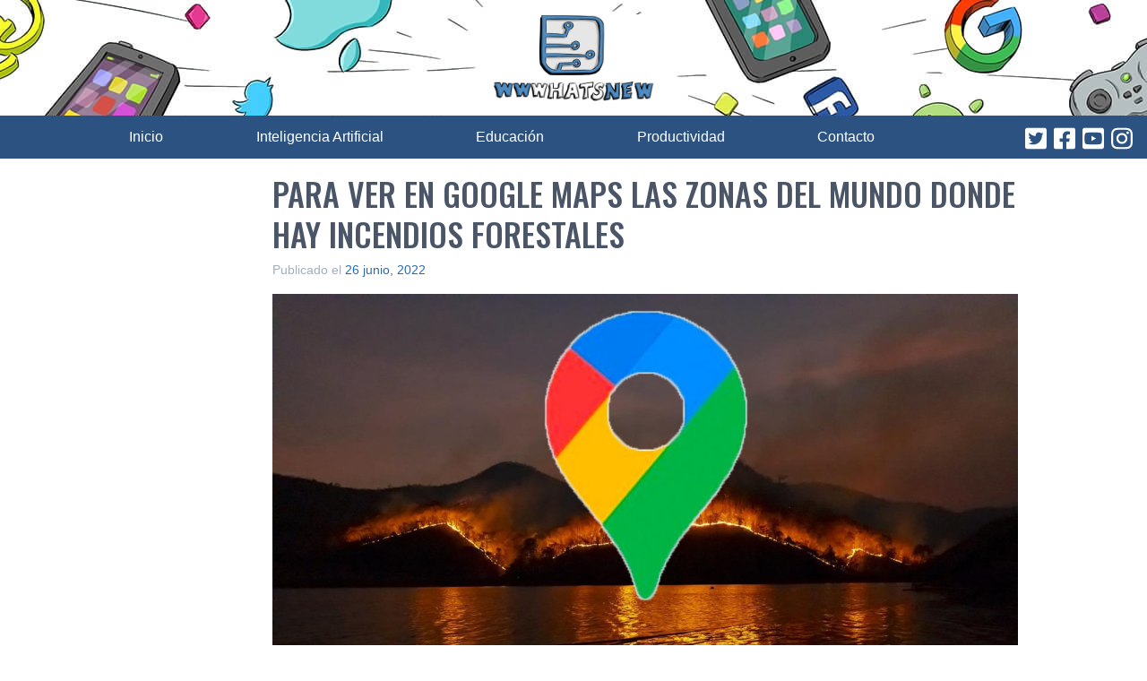

--- FILE ---
content_type: text/html; charset=UTF-8
request_url: https://wwwhatsnew.com/2022/06/26/para-ver-en-google-maps-las-zonas-del-mundo-donde-hay-incendios-forestales/
body_size: 12294
content:
<!doctype html><html dir="ltr" lang="es" prefix="og: https://ogp.me/ns#"><head><meta charset="UTF-8"><meta name="viewport" content="width=device-width, initial-scale=1"><link rel="profile" href="https://gmpg.org/xfn/11"><link rel="shortcut icon" href="https://wwwhatsnew.com/wp-content/themes/wwwhatsnew/wwwhatsnew.ico"><link rel="preconnect" href="https://fonts.googleapis.com"><link rel="preconnect" href="https://fonts.gstatic.com" crossorigin><link rel="preload" href="https://fonts.googleapis.com/css2?family=Oswald:wght@500&display=swap" as="style"><link rel="stylesheet" href="https://fonts.googleapis.com/css2?family=Oswald:wght@500&display=swap"><link rel="stylesheet" data-pmdelayedstyle="/wp-content/themes/wwwhatsnew/style.css" media="print" onload="this.media='all'"><title>Para ver en Google Maps las zonas del mundo donde hay incendios forestales</title><style id="perfmatters-used-css">html{line-height:1.15;-webkit-text-size-adjust:100%;}body{margin:0;}main{display:block;}h1{font-size:2em;margin:.67em 0;}a{background-color:transparent;}b,strong{font-weight:bolder;}img{border-style:none;}button,input,optgroup,select,textarea{font-family:inherit;font-size:100%;line-height:1.15;margin:0;}button,input{overflow:visible;}button,select{text-transform:none;}[type=button],[type=reset],[type=submit],button{-webkit-appearance:button;}[type=button]::-moz-focus-inner,[type=reset]::-moz-focus-inner,[type=submit]::-moz-focus-inner,button::-moz-focus-inner{border-style:none;padding:0;}[type=button]:-moz-focusring,[type=reset]:-moz-focusring,[type=submit]:-moz-focusring,button:-moz-focusring{outline:1px dotted ButtonText;}[type=checkbox],[type=radio]{box-sizing:border-box;padding:0;}[type=number]::-webkit-inner-spin-button,[type=number]::-webkit-outer-spin-button{height:auto;}[type=search]{-webkit-appearance:textfield;outline-offset:-2px;}[type=search]::-webkit-search-decoration{-webkit-appearance:none;}::-webkit-file-upload-button{-webkit-appearance:button;font:inherit;}[hidden],template{display:none;}html{box-sizing:border-box;font-family:sans-serif;}*,:after,:before{box-sizing:inherit;}blockquote,dd,dl,figure,h1,h2,h3,h4,h5,h6,p,pre{margin:0;}button{background:transparent;padding:0;}button:focus{outline:1px dotted;outline:5px auto -webkit-focus-ring-color;}fieldset,ol,ul{margin:0;padding:0;}ol,ul{list-style:none;}html{font-family:-apple-system,BlinkMacSystemFont,Segoe UI,Roboto,Helvetica Neue,Arial,Noto Sans,sans-serif,Apple Color Emoji,Segoe UI Emoji,Segoe UI Symbol,Noto Color Emoji;line-height:1.5;}*,:after,:before{border:0 solid #e2e8f0;}img{border-style:solid;}[role=button],button{cursor:pointer;}h1,h2,h3,h4,h5,h6{font-size:inherit;font-weight:inherit;}a{color:inherit;text-decoration:inherit;}button,input,optgroup,select,textarea{padding:0;line-height:inherit;color:inherit;}audio,canvas,embed,iframe,img,object,svg,video{display:block;vertical-align:middle;}img,video{max-width:100%;height:auto;}.container{width:100%;}@media (min-width:640px){.container{max-width:640px;}}@media (min-width:768px){.container{max-width:768px;}}@media (min-width:1024px){.container{max-width:1024px;}}@media (min-width:1280px){.container{max-width:1280px;}}.site-branding .site-logo{width:180px;margin-left:auto;margin-right:auto;padding-top:1rem;padding-bottom:1rem;}.site{font-family:Lato,sans-serif;font-size:1.125rem;color:#4a5568;}@media (min-width:768px){.content-area{width:66.666667%;margin-right:2rem;}}@media (min-width:1024px){.content-area{margin-right:4rem;}}@media (min-width:1280px){.content-area{margin-right:8rem;}}.entry-title,.page-title{font-family:Oswald,sans-serif;text-transform:uppercase;font-size:1.5rem;line-height:1.25;margin-bottom:.5rem;}@media (min-width:1024px){.entry-title,.page-title{font-size:1.875rem;}}@media (min-width:1280px){.entry-title,.page-title{font-size:2.25rem;}}.autor img{top:-40px;}.autor a{color:#fff;}.autor a:hover{color:#63b3ed;}a{color:#2b6cb0;}a:hover{color:#63b3ed;}.entry-content p,.entry-content ul{margin-bottom:1rem;}.entry-content ul{list-style-type:disc;list-style-position:inside;}.entry-content figure,.entry-content iframe,.entry-content img{max-width:100%;display:block;margin-left:auto;margin-right:auto;}.entry-content h2{font-size:1.5rem;}.entry-content h2,.entry-content h3{font-family:Oswald,sans-serif;color:#2b6cb0;line-height:1.25;margin-bottom:1rem;}.entry-content a{color:#2f855a;border-bottom:1px;border-color:#2f855a;border-style:dashed;}.entry-content a:after{content:url("/wp-content/themes/wwwhatsnew/imagenes/link.svg");padding-left:.25rem;}.entry-content a:hover{color:#68d391;border-color:#68d391;}.wwwhatsnew-adsense{border:1px solid #ccc;margin-bottom:20px;}.wwwhatsnew-adsense p{text-align:center;font-size:28px;margin:20px;background-color:#bbb;line-height:80px;color:#444;}.cat-links{text-align:center;margin-bottom:.5rem;}.cat-links ul li{display:inline-block;}.cat-links a{background-color:#68d391;border-radius:9999px;padding:.25rem .75rem;font-size:.875rem;font-weight:600;color:#4a5568;margin-right:.5rem;}.tags-links{text-align:center;}.tags-links a{display:inline-block;background-color:#cbd5e0;border-radius:9999px;padding:.25rem .75rem;font-size:.875rem;font-weight:600;color:#4a5568;margin-right:.5rem;margin-bottom:.5rem;}.tags-links a:before{content:"#";}footer.site-footer a{color:#fff;}footer.site-footer a:hover{color:#63b3ed;}ul.categoria-menu{font-family:Oswald,sans-serif;}@media (min-width:768px){ul.categoria-menu{display:flex;}ul.categoria-menu li{margin-right:1rem;}ul.categoria-menu li:before{content:"•";margin:0 .25em;display:inline-block;color:#fff;position:relative;top:2px;font-size:calc(1em + ( .4vw + .25vh ) / 2);}}ul.enlaces-pie{font-size:.875rem;text-decoration:underline;}@media (min-width:768px){ul.enlaces-pie{display:flex;}ul.enlaces-pie li{margin-right:1rem;}}.bg-blue-800{background-color:#2c5282;}.border-gray-400{border-color:#cbd5e0;}.border-2{border-width:2px;}.border-b{border-bottom-width:1px;}.flex{display:flex;}.hidden{display:none;}.flex-col{flex-direction:column;}.items-center{align-items:center;}.justify-end{justify-content:flex-end;}.justify-center{justify-content:center;}.justify-between{justify-content:space-between;}.leading-tight{line-height:1.25;}.mx-6{margin-left:1.5rem;margin-right:1.5rem;}.mx-auto{margin-left:auto;margin-right:auto;}.mb-0{margin-bottom:0;}.mb-4{margin-bottom:1rem;}.mt-6{margin-top:1.5rem;}.mb-6{margin-bottom:1.5rem;}.mt-8{margin-top:2rem;}.mb-8{margin-bottom:2rem;}.mt-12{margin-top:3rem;}.p-4{padding:1rem;}.p-6{padding:1.5rem;}.px-4{padding-left:1rem;padding-right:1rem;}.relative{position:relative;}.text-center{text-align:center;}.text-gray-500{color:#a0aec0;}.text-gray-600{color:#718096;}.text-blue-100{color:#ebf8ff;}.text-blue-200{color:#bee3f8;}.text-xs{font-size:.75rem;}.text-sm{font-size:.875rem;}.text-base{font-size:1rem;}.text-xl{font-size:1.25rem;}.text-4xl{font-size:2.25rem;}.w-12{width:3rem;}.screen-reader-text{display:none;}@media speech{.screen-reader-text{display:block;}}@media (min-width:640px){.sm\:inline{display:inline;}.sm\:text-lg{font-size:1.125rem;}}@media (min-width:768px){.md\:flex-row{flex-direction:row;}.md\:mx-8{margin-left:2rem;margin-right:2rem;}.md\:py-6{padding-top:1.5rem;padding-bottom:1.5rem;}.md\:px-8{padding-left:2rem;padding-right:2rem;}}@media (min-width:1024px){.lg\:mx-32{margin-left:8rem;margin-right:8rem;}.lg\:py-8{padding-top:2rem;padding-bottom:2rem;}.lg\:px-16{padding-left:4rem;padding-right:4rem;}}@media (min-width:640px){.site-branding{background-image:url("/wp-content/themes/wwwhatsnew/imagenes/wwwhatsnew-header-bg.jpg");background-repeat:no-repeat;background-position:top;}}</style><meta name="description" content="Cada día somos testigos de la gravedad climática que atraviesa nuestro planeta, con países sufriendo lluvias intensas y otros con calor extremo, siendo uno de ellos España. Esto ha hecho que empresas como Google hayan tomado la iniciativa de incorporar a Google Maps una característica que permite a los usuarios divisar las zonas con incendios" /><meta name="robots" content="max-snippet:-1, max-image-preview:large, max-video-preview:-1" /><meta name="keywords" content="fuego,incendio forestal,mapa,mapas" /><link rel="canonical" href="https://wwwhatsnew.com/2022/06/26/para-ver-en-google-maps-las-zonas-del-mundo-donde-hay-incendios-forestales/" /><meta name="generator" content="All in One SEO Pro (AIOSEO)" /><meta property="og:locale" content="es_ES" /><meta property="og:site_name" content="WWWhat&#039;s new" /><meta property="og:type" content="article" /><meta property="og:title" content="Para ver en Google Maps las zonas del mundo donde hay incendios forestales" /><meta property="og:description" content="Cada día somos testigos de la gravedad climática que atraviesa nuestro planeta, con países sufriendo lluvias intensas y otros con calor extremo, siendo uno de ellos España. Esto ha hecho que empresas como Google hayan tomado la iniciativa de incorporar a Google Maps una característica que permite a los usuarios divisar las zonas con incendios" /><meta property="og:url" content="https://wwwhatsnew.com/2022/06/26/para-ver-en-google-maps-las-zonas-del-mundo-donde-hay-incendios-forestales/" /><meta property="og:image" content="https://wwwhatsnew.com/wp-content/uploads/2022/06/Funcion-de-Google-Maps-para-ver-las-zonas-del-mundo-donde-hay-incendios-forestales-1.jpg" /><meta property="og:image:secure_url" content="https://wwwhatsnew.com/wp-content/uploads/2022/06/Funcion-de-Google-Maps-para-ver-las-zonas-del-mundo-donde-hay-incendios-forestales-1.jpg" /><meta property="og:image:width" content="1200" /><meta property="og:image:height" content="800" /><meta property="article:tag" content="fuego" /><meta property="article:tag" content="incendio forestal" /><meta property="article:tag" content="mapa" /><meta property="article:tag" content="mapas" /><meta property="article:published_time" content="2022-06-26T18:00:29+00:00" /><meta property="article:modified_time" content="2022-06-26T13:04:08+00:00" /><meta property="article:publisher" content="https://www.facebook.com/wwwhatsnew" /><meta name="twitter:card" content="summary_large_image" /><meta name="twitter:site" content="@wwwhatsnew" /><meta name="twitter:title" content="Para ver en Google Maps las zonas del mundo donde hay incendios forestales" /><meta name="twitter:description" content="Cada día somos testigos de la gravedad climática que atraviesa nuestro planeta, con países sufriendo lluvias intensas y otros con calor extremo, siendo uno de ellos España. Esto ha hecho que empresas como Google hayan tomado la iniciativa de incorporar a Google Maps una característica que permite a los usuarios divisar las zonas con incendios" /><meta name="twitter:creator" content="@wwwhatsnew" /><meta name="twitter:image" content="https://wwwhatsnew.com/wp-content/uploads/2022/06/Funcion-de-Google-Maps-para-ver-las-zonas-del-mundo-donde-hay-incendios-forestales-1.jpg" /><meta name="google" content="nositelinkssearchbox" /> <script type="application/ld+json" class="aioseo-schema">{"@context":"https:\/\/schema.org","@graph":[{"@type":"Article","@id":"https:\/\/wwwhatsnew.com\/2022\/06\/26\/para-ver-en-google-maps-las-zonas-del-mundo-donde-hay-incendios-forestales\/aioseo-article-634d64f0ad7e9","name":"Para ver en Google Maps las zonas del mundo donde hay incendios forestales","headline":"Para ver en Google Maps las zonas del mundo donde hay incendios forestales","description":"Cada d\u00eda somos testigos de la gravedad clim\u00e1tica que atraviesa nuestro planeta, con pa\u00edses sufriendo lluvias intensas y otros con calor extremo, siendo uno de ellos Espa\u00f1a. Esto ha hecho que empresas como Google hayan tomado la iniciativa de incorporar a Google Maps una caracter\u00edstica que permite a los usuarios divisar las zonas con incendios","author":{"@type":"Person","name":"Alexander Alvarado","url":"https:\/\/wwwhatsnew.com\/author\/alexander\/"},"publisher":{"@id":"https:\/\/wwwhatsnew.com\/#organization"},"image":{"@type":"ImageObject","url":"https:\/\/wwwhatsnew.com\/wp-content\/uploads\/2022\/06\/Funcion-de-Google-Maps-para-ver-las-zonas-del-mundo-donde-hay-incendios-forestales-1.jpg","width":1200,"height":800},"datePublished":"2022-06-26T20:00:29+02:00","dateModified":"2022-06-26T15:04:08+02:00","inLanguage":"es-ES","articleSection":"Mapas, Fuego, incendio forestal, mapa, mapas"},{"@type":"BreadcrumbList","@id":"https:\/\/wwwhatsnew.com\/2022\/06\/26\/para-ver-en-google-maps-las-zonas-del-mundo-donde-hay-incendios-forestales\/#breadcrumblist","itemListElement":[{"@type":"ListItem","@id":"https:\/\/wwwhatsnew.com\/#listItem","position":1,"name":"Hogar","item":"https:\/\/wwwhatsnew.com\/","nextItem":"https:\/\/wwwhatsnew.com\/2022\/#listItem"},{"@type":"ListItem","@id":"https:\/\/wwwhatsnew.com\/2022\/#listItem","position":2,"name":"2022","item":"https:\/\/wwwhatsnew.com\/2022\/","nextItem":"https:\/\/wwwhatsnew.com\/2022\/06\/#listItem","previousItem":"https:\/\/wwwhatsnew.com\/#listItem"},{"@type":"ListItem","@id":"https:\/\/wwwhatsnew.com\/2022\/06\/#listItem","position":3,"name":"June","item":"https:\/\/wwwhatsnew.com\/2022\/06\/","nextItem":"https:\/\/wwwhatsnew.com\/2022\/06\/26\/#listItem","previousItem":"https:\/\/wwwhatsnew.com\/2022\/#listItem"},{"@type":"ListItem","@id":"https:\/\/wwwhatsnew.com\/2022\/06\/26\/#listItem","position":4,"name":"26","item":"https:\/\/wwwhatsnew.com\/2022\/06\/26\/","nextItem":"https:\/\/wwwhatsnew.com\/2022\/06\/26\/para-ver-en-google-maps-las-zonas-del-mundo-donde-hay-incendios-forestales\/#listItem","previousItem":"https:\/\/wwwhatsnew.com\/2022\/06\/#listItem"},{"@type":"ListItem","@id":"https:\/\/wwwhatsnew.com\/2022\/06\/26\/para-ver-en-google-maps-las-zonas-del-mundo-donde-hay-incendios-forestales\/#listItem","position":5,"name":"Para ver en Google Maps las zonas del mundo donde hay incendios forestales","previousItem":"https:\/\/wwwhatsnew.com\/2022\/06\/26\/#listItem"}]},{"@type":"Organization","@id":"https:\/\/wwwhatsnew.com\/#organization","name":"Wwwhatsnew","url":"https:\/\/wwwhatsnew.com\/","logo":{"@type":"ImageObject","url":"https:\/\/wwwhatsnew.com\/wp-content\/themes\/wwwhatsnew\/imagenes\/wwwhatsnew-logo.jpg","@id":"https:\/\/wwwhatsnew.com\/2022\/06\/26\/para-ver-en-google-maps-las-zonas-del-mundo-donde-hay-incendios-forestales\/#organizationLogo"},"image":{"@id":"https:\/\/wwwhatsnew.com\/2022\/06\/26\/para-ver-en-google-maps-las-zonas-del-mundo-donde-hay-incendios-forestales\/#organizationLogo"},"sameAs":["https:\/\/twitter.com\/wwwhatsnew","https:\/\/instagram.com\/wwwhatsnew","https:\/\/youtube.com\/wwwhatsnew"],"contactPoint":{"@type":"ContactPoint","telephone":"+34662417089","contactType":"Redacci\u00f3n"}},{"@type":"Person","@id":"https:\/\/wwwhatsnew.com\/author\/alexander\/#author","url":"https:\/\/wwwhatsnew.com\/author\/alexander\/","name":"Alexander Alvarado","image":{"@type":"ImageObject","@id":"https:\/\/wwwhatsnew.com\/2022\/06\/26\/para-ver-en-google-maps-las-zonas-del-mundo-donde-hay-incendios-forestales\/#authorImage","url":"https:\/\/secure.gravatar.com\/avatar\/d0661bc2daad2afc1e57553384ed1522?s=96&d=mm&r=g","width":96,"height":96,"caption":"Alexander Alvarado"}},{"@type":"WebPage","@id":"https:\/\/wwwhatsnew.com\/2022\/06\/26\/para-ver-en-google-maps-las-zonas-del-mundo-donde-hay-incendios-forestales\/#webpage","url":"https:\/\/wwwhatsnew.com\/2022\/06\/26\/para-ver-en-google-maps-las-zonas-del-mundo-donde-hay-incendios-forestales\/","name":"Para ver en Google Maps las zonas del mundo donde hay incendios forestales","description":"Cada d\u00eda somos testigos de la gravedad clim\u00e1tica que atraviesa nuestro planeta, con pa\u00edses sufriendo lluvias intensas y otros con calor extremo, siendo uno de ellos Espa\u00f1a. Esto ha hecho que empresas como Google hayan tomado la iniciativa de incorporar a Google Maps una caracter\u00edstica que permite a los usuarios divisar las zonas con incendios","inLanguage":"es-ES","isPartOf":{"@id":"https:\/\/wwwhatsnew.com\/#website"},"breadcrumb":{"@id":"https:\/\/wwwhatsnew.com\/2022\/06\/26\/para-ver-en-google-maps-las-zonas-del-mundo-donde-hay-incendios-forestales\/#breadcrumblist"},"author":{"@id":"https:\/\/wwwhatsnew.com\/author\/alexander\/#author"},"creator":{"@id":"https:\/\/wwwhatsnew.com\/author\/alexander\/#author"},"image":{"@type":"ImageObject","url":"https:\/\/wwwhatsnew.com\/wp-content\/uploads\/2022\/06\/Funcion-de-Google-Maps-para-ver-las-zonas-del-mundo-donde-hay-incendios-forestales-1.jpg","@id":"https:\/\/wwwhatsnew.com\/2022\/06\/26\/para-ver-en-google-maps-las-zonas-del-mundo-donde-hay-incendios-forestales\/#mainImage","width":1200,"height":800},"primaryImageOfPage":{"@id":"https:\/\/wwwhatsnew.com\/2022\/06\/26\/para-ver-en-google-maps-las-zonas-del-mundo-donde-hay-incendios-forestales\/#mainImage"},"datePublished":"2022-06-26T20:00:29+02:00","dateModified":"2022-06-26T15:04:08+02:00"},{"@type":"WebSite","@id":"https:\/\/wwwhatsnew.com\/#website","url":"https:\/\/wwwhatsnew.com\/","name":"WWWhat's new","description":"Aplicaciones, marketing y noticias en la web","inLanguage":"es-ES","publisher":{"@id":"https:\/\/wwwhatsnew.com\/#organization"}}]}</script> <link rel="alternate" type="application/rss+xml" title="WWWhat&#039;s new &raquo; Feed" href="https://wwwhatsnew.com/feed/" /><link rel="alternate" type="application/rss+xml" title="WWWhat&#039;s new &raquo; Feed de los comentarios" href="https://wwwhatsnew.com/comments/feed/" /><style id='classic-theme-styles-inline-css' type='text/css'>/*! This file is auto-generated */
.wp-block-button__link{color:#fff;background-color:#32373c;border-radius:9999px;box-shadow:none;text-decoration:none;padding:calc(.667em + 2px) calc(1.333em + 2px);font-size:1.125em}.wp-block-file__button{background:#32373c;color:#fff;text-decoration:none}</style><style id='global-styles-inline-css' type='text/css'>body{--wp--preset--color--black: #000000;--wp--preset--color--cyan-bluish-gray: #abb8c3;--wp--preset--color--white: #ffffff;--wp--preset--color--pale-pink: #f78da7;--wp--preset--color--vivid-red: #cf2e2e;--wp--preset--color--luminous-vivid-orange: #ff6900;--wp--preset--color--luminous-vivid-amber: #fcb900;--wp--preset--color--light-green-cyan: #7bdcb5;--wp--preset--color--vivid-green-cyan: #00d084;--wp--preset--color--pale-cyan-blue: #8ed1fc;--wp--preset--color--vivid-cyan-blue: #0693e3;--wp--preset--color--vivid-purple: #9b51e0;--wp--preset--gradient--vivid-cyan-blue-to-vivid-purple: linear-gradient(135deg,rgba(6,147,227,1) 0%,rgb(155,81,224) 100%);--wp--preset--gradient--light-green-cyan-to-vivid-green-cyan: linear-gradient(135deg,rgb(122,220,180) 0%,rgb(0,208,130) 100%);--wp--preset--gradient--luminous-vivid-amber-to-luminous-vivid-orange: linear-gradient(135deg,rgba(252,185,0,1) 0%,rgba(255,105,0,1) 100%);--wp--preset--gradient--luminous-vivid-orange-to-vivid-red: linear-gradient(135deg,rgba(255,105,0,1) 0%,rgb(207,46,46) 100%);--wp--preset--gradient--very-light-gray-to-cyan-bluish-gray: linear-gradient(135deg,rgb(238,238,238) 0%,rgb(169,184,195) 100%);--wp--preset--gradient--cool-to-warm-spectrum: linear-gradient(135deg,rgb(74,234,220) 0%,rgb(151,120,209) 20%,rgb(207,42,186) 40%,rgb(238,44,130) 60%,rgb(251,105,98) 80%,rgb(254,248,76) 100%);--wp--preset--gradient--blush-light-purple: linear-gradient(135deg,rgb(255,206,236) 0%,rgb(152,150,240) 100%);--wp--preset--gradient--blush-bordeaux: linear-gradient(135deg,rgb(254,205,165) 0%,rgb(254,45,45) 50%,rgb(107,0,62) 100%);--wp--preset--gradient--luminous-dusk: linear-gradient(135deg,rgb(255,203,112) 0%,rgb(199,81,192) 50%,rgb(65,88,208) 100%);--wp--preset--gradient--pale-ocean: linear-gradient(135deg,rgb(255,245,203) 0%,rgb(182,227,212) 50%,rgb(51,167,181) 100%);--wp--preset--gradient--electric-grass: linear-gradient(135deg,rgb(202,248,128) 0%,rgb(113,206,126) 100%);--wp--preset--gradient--midnight: linear-gradient(135deg,rgb(2,3,129) 0%,rgb(40,116,252) 100%);--wp--preset--font-size--small: 13px;--wp--preset--font-size--medium: 20px;--wp--preset--font-size--large: 36px;--wp--preset--font-size--x-large: 42px;--wp--preset--spacing--20: 0.44rem;--wp--preset--spacing--30: 0.67rem;--wp--preset--spacing--40: 1rem;--wp--preset--spacing--50: 1.5rem;--wp--preset--spacing--60: 2.25rem;--wp--preset--spacing--70: 3.38rem;--wp--preset--spacing--80: 5.06rem;--wp--preset--shadow--natural: 6px 6px 9px rgba(0, 0, 0, 0.2);--wp--preset--shadow--deep: 12px 12px 50px rgba(0, 0, 0, 0.4);--wp--preset--shadow--sharp: 6px 6px 0px rgba(0, 0, 0, 0.2);--wp--preset--shadow--outlined: 6px 6px 0px -3px rgba(255, 255, 255, 1), 6px 6px rgba(0, 0, 0, 1);--wp--preset--shadow--crisp: 6px 6px 0px rgba(0, 0, 0, 1);}:where(.is-layout-flex){gap: 0.5em;}:where(.is-layout-grid){gap: 0.5em;}body .is-layout-flex{display: flex;}body .is-layout-flex{flex-wrap: wrap;align-items: center;}body .is-layout-flex > *{margin: 0;}body .is-layout-grid{display: grid;}body .is-layout-grid > *{margin: 0;}:where(.wp-block-columns.is-layout-flex){gap: 2em;}:where(.wp-block-columns.is-layout-grid){gap: 2em;}:where(.wp-block-post-template.is-layout-flex){gap: 1.25em;}:where(.wp-block-post-template.is-layout-grid){gap: 1.25em;}.has-black-color{color: var(--wp--preset--color--black) !important;}.has-cyan-bluish-gray-color{color: var(--wp--preset--color--cyan-bluish-gray) !important;}.has-white-color{color: var(--wp--preset--color--white) !important;}.has-pale-pink-color{color: var(--wp--preset--color--pale-pink) !important;}.has-vivid-red-color{color: var(--wp--preset--color--vivid-red) !important;}.has-luminous-vivid-orange-color{color: var(--wp--preset--color--luminous-vivid-orange) !important;}.has-luminous-vivid-amber-color{color: var(--wp--preset--color--luminous-vivid-amber) !important;}.has-light-green-cyan-color{color: var(--wp--preset--color--light-green-cyan) !important;}.has-vivid-green-cyan-color{color: var(--wp--preset--color--vivid-green-cyan) !important;}.has-pale-cyan-blue-color{color: var(--wp--preset--color--pale-cyan-blue) !important;}.has-vivid-cyan-blue-color{color: var(--wp--preset--color--vivid-cyan-blue) !important;}.has-vivid-purple-color{color: var(--wp--preset--color--vivid-purple) !important;}.has-black-background-color{background-color: var(--wp--preset--color--black) !important;}.has-cyan-bluish-gray-background-color{background-color: var(--wp--preset--color--cyan-bluish-gray) !important;}.has-white-background-color{background-color: var(--wp--preset--color--white) !important;}.has-pale-pink-background-color{background-color: var(--wp--preset--color--pale-pink) !important;}.has-vivid-red-background-color{background-color: var(--wp--preset--color--vivid-red) !important;}.has-luminous-vivid-orange-background-color{background-color: var(--wp--preset--color--luminous-vivid-orange) !important;}.has-luminous-vivid-amber-background-color{background-color: var(--wp--preset--color--luminous-vivid-amber) !important;}.has-light-green-cyan-background-color{background-color: var(--wp--preset--color--light-green-cyan) !important;}.has-vivid-green-cyan-background-color{background-color: var(--wp--preset--color--vivid-green-cyan) !important;}.has-pale-cyan-blue-background-color{background-color: var(--wp--preset--color--pale-cyan-blue) !important;}.has-vivid-cyan-blue-background-color{background-color: var(--wp--preset--color--vivid-cyan-blue) !important;}.has-vivid-purple-background-color{background-color: var(--wp--preset--color--vivid-purple) !important;}.has-black-border-color{border-color: var(--wp--preset--color--black) !important;}.has-cyan-bluish-gray-border-color{border-color: var(--wp--preset--color--cyan-bluish-gray) !important;}.has-white-border-color{border-color: var(--wp--preset--color--white) !important;}.has-pale-pink-border-color{border-color: var(--wp--preset--color--pale-pink) !important;}.has-vivid-red-border-color{border-color: var(--wp--preset--color--vivid-red) !important;}.has-luminous-vivid-orange-border-color{border-color: var(--wp--preset--color--luminous-vivid-orange) !important;}.has-luminous-vivid-amber-border-color{border-color: var(--wp--preset--color--luminous-vivid-amber) !important;}.has-light-green-cyan-border-color{border-color: var(--wp--preset--color--light-green-cyan) !important;}.has-vivid-green-cyan-border-color{border-color: var(--wp--preset--color--vivid-green-cyan) !important;}.has-pale-cyan-blue-border-color{border-color: var(--wp--preset--color--pale-cyan-blue) !important;}.has-vivid-cyan-blue-border-color{border-color: var(--wp--preset--color--vivid-cyan-blue) !important;}.has-vivid-purple-border-color{border-color: var(--wp--preset--color--vivid-purple) !important;}.has-vivid-cyan-blue-to-vivid-purple-gradient-background{background: var(--wp--preset--gradient--vivid-cyan-blue-to-vivid-purple) !important;}.has-light-green-cyan-to-vivid-green-cyan-gradient-background{background: var(--wp--preset--gradient--light-green-cyan-to-vivid-green-cyan) !important;}.has-luminous-vivid-amber-to-luminous-vivid-orange-gradient-background{background: var(--wp--preset--gradient--luminous-vivid-amber-to-luminous-vivid-orange) !important;}.has-luminous-vivid-orange-to-vivid-red-gradient-background{background: var(--wp--preset--gradient--luminous-vivid-orange-to-vivid-red) !important;}.has-very-light-gray-to-cyan-bluish-gray-gradient-background{background: var(--wp--preset--gradient--very-light-gray-to-cyan-bluish-gray) !important;}.has-cool-to-warm-spectrum-gradient-background{background: var(--wp--preset--gradient--cool-to-warm-spectrum) !important;}.has-blush-light-purple-gradient-background{background: var(--wp--preset--gradient--blush-light-purple) !important;}.has-blush-bordeaux-gradient-background{background: var(--wp--preset--gradient--blush-bordeaux) !important;}.has-luminous-dusk-gradient-background{background: var(--wp--preset--gradient--luminous-dusk) !important;}.has-pale-ocean-gradient-background{background: var(--wp--preset--gradient--pale-ocean) !important;}.has-electric-grass-gradient-background{background: var(--wp--preset--gradient--electric-grass) !important;}.has-midnight-gradient-background{background: var(--wp--preset--gradient--midnight) !important;}.has-small-font-size{font-size: var(--wp--preset--font-size--small) !important;}.has-medium-font-size{font-size: var(--wp--preset--font-size--medium) !important;}.has-large-font-size{font-size: var(--wp--preset--font-size--large) !important;}.has-x-large-font-size{font-size: var(--wp--preset--font-size--x-large) !important;}
.wp-block-navigation a:where(:not(.wp-element-button)){color: inherit;}
:where(.wp-block-post-template.is-layout-flex){gap: 1.25em;}:where(.wp-block-post-template.is-layout-grid){gap: 1.25em;}
:where(.wp-block-columns.is-layout-flex){gap: 2em;}:where(.wp-block-columns.is-layout-grid){gap: 2em;}
.wp-block-pullquote{font-size: 1.5em;line-height: 1.6;}</style><link rel="EditURI" type="application/rsd+xml" title="RSD" href="https://wwwhatsnew.com/xmlrpc.php?rsd" /><link rel='shortlink' href='https://wwwhatsnew.com/?p=419850' /> <noscript><style>.perfmatters-lazy[data-src]{display:none !important;}</style></noscript> <script src="https://cache.consentframework.com/js/pa/44309/c/B72Mf/stub" defer></script> <script src="https://choices.consentframework.com/js/pa/44309/c/B72Mf/cmp" defer></script>  <script src="https://www.googletagmanager.com/gtag/js?id=G-P8QK92C51Z" defer></script> <script>gtag('js', new Date());
    gtag('config', 'G-P8QK92C51Z');</script>  <script src="https://securepubads.g.doubleclick.net/tag/js/gpt.js" defer></script> <style>.cabecera{text-align:center;display:flex;flex-direction:column-reverse;justify-content:space-between;align-items:center;background-color:#2c5282}@media (min-width:640px){.cabecera{flex-direction:row}}.cabecera__nav{width:100%;padding-left:1rem;padding-right:1rem;flex-grow:1}@media (min-width:640px){.cabecera__nav{width:auto}}.cabecera__nav__hamburger{width:2.5rem;color:#fff;padding-top:.5rem;padding-bottom:.5rem}@media (min-width:640px){.cabecera__nav__hamburger{width:1.5rem;height:1.5rem;display:none}}.cabecera__iconos{display:flex;justify-content:space-around;width:100%;background-color:#fff;text-align:center}@media (min-width:1280px){.cabecera__iconos{margin-right:8rem}}@media (min-width:1024px){.cabecera__iconos{margin-left:4rem;margin-right:3rem}}@media (min-width:768px){.cabecera__iconos{margin-right:2rem;margin-left:2rem}}@media (min-width:640px){.cabecera__iconos{flex:none;width:auto;margin-left:1rem;margin-right:1rem;background-color:#2c5282}}.cabecera__iconos__item{width:2.5rem;color:#2c5282;margin-left:.5rem}@media (min-width:640px){.cabecera__iconos__item{width:1.5rem;color:#fff;height:1.5rem}}.primary-menu{padding-top:.75rem;padding-bottom:.75rem}.primary-menu a{color:#fff;display:block}@media (min-width:640px){.primary-menu a:hover{color:#90cdf4;border-bottom-width:4px;border-color:#90cdf4;padding-bottom:.75rem;display:initial}}.primary-menu li{padding-top:.5rem;padding-bottom:.5rem;font-size:1.125rem;border-width:1px 1px 0;border-color:#90cdf4}@media (min-width:640px){.primary-menu li{padding-top:0;padding-bottom:0;font-size:1rem;border-width:0}}.primary-menu li:last-child{border-bottom-width:1px}@media (min-width:640px){.primary-menu li:last-child{border-width:0}}@media (min-width:640px){.primary-menu{display:flex;flex-grow:1;justify-content:space-between;margin-left:1rem;margin-right:0}}@media (min-width:768px){.primary-menu{margin-left:2rem;margin-right:1rem}}@media (min-width:1024px){.primary-menu{margin-left:3rem;margin-right:3rem}}@media (min-width:1280px){.primary-menu{margin-left:8rem;margin-right:8rem}}</style> <script type="application/ld+json">{
  "@context": "https://schema.org",
  "@type": "NewsMediaOrganization",
  "name": "WWWhat's New",
  "alternateName": "WWWhat's new",
  "url": "https://wwwhatsnew.com",
  "logo": {
    "@type": "ImageObject",
    "url": "https://wwwhatsnew.com/wp-content/uploads/2025/09/logowwwhatsnew.png",
    "width": 512,
    "height": 512
  },
  "foundingDate": "2005-11-01",
  "founder": {
    "@type": "Person",
    "name": "Juan Diego Polo"
  },
  "sameAs": [
    "https://twitter.com/wwwhatsnew",
    "https://www.facebook.com/wwwhatsnew",
    "https://www.instagram.com/wwwhatsnew",
    "https://www.tiktok.com/@wwwhatsnew",
    "https://www.youtube.com/user/wwwhatsnew",
    "https://www.linkedin.com/company/wwwhatsnew"
  ],
  "contactPoint": {
    "@type": "ContactPoint",
    "contactType": "editorial",
    "email": "contacto@wwwhatsnew.com"
  },
  "publishingPrinciples": "https://wwwhatsnew.com/principios-editoriales-de-wwwhats-new/",
  "areaServed": {
    "@type": "Country",
    "name": "ES"
  },
  "inLanguage": "es"
}</script> </head><body class="post-template-default single single-post postid-419850 single-format-standard"><div id="page" class="site"> <a class="skip-link screen-reader-text" href="#content"> Skip to content </a><header id="masthead" style="margin-bottom: 1rem;"><div class="site-branding"><div class="site-logo"> <a href="/" class="custom-logo-link" rel="home"> <img src="data:image/svg+xml,%3Csvg%20xmlns=&#039;http://www.w3.org/2000/svg&#039;%20width=&#039;180&#039;%20height=&#039;97&#039;%20viewBox=&#039;0%200%20180%2097&#039;%3E%3C/svg%3E" alt="WWWhat&#039;s New" width="180" height="97" class="perfmatters-lazy" data-src="/wp-content/themes/wwwhatsnew/imagenes/wwwhatsnew-logo.jpg" /><noscript><img src="/wp-content/themes/wwwhatsnew/imagenes/wwwhatsnew-logo.jpg" alt="WWWhat's New" width="180" height="97"></noscript> </a></div><div class="site-description leading-tight hidden"><p class="text-base sm:text-lg">Noticias de Tecnología</p><p class=" hidden sm:inline text-gray-600">Desde 2005.</p></div></div><div class="cabecera"><nav id="site-navigation" class="cabecera__nav"> <button class="cabecera__nav__hamburger" aria-controls="primary-menu" aria-expanded="false"> <svg aria-hidden="true" focusable="false" data-prefix="fas" data-icon="bars" class="svg-inline--fa fa-bars fa-w-14" role="img" xmlns="http://www.w3.org/2000/svg" viewBox="0 0 448 512"><path fill="currentColor" d="M16 132h416c8.837 0 16-7.163 16-16V76c0-8.837-7.163-16-16-16H16C7.163 60 0 67.163 0 76v40c0 8.837 7.163 16 16 16zm0 160h416c8.837 0 16-7.163 16-16v-40c0-8.837-7.163-16-16-16H16c-8.837 0-16 7.163-16 16v40c0 8.837 7.163 16 16 16zm0 160h416c8.837 0 16-7.163 16-16v-40c0-8.837-7.163-16-16-16H16c-8.837 0-16 7.163-16 16v40c0 8.837 7.163 16 16 16z"></path></svg> </button><ul id="primary-menu" class="primary-menu hidden"><li id="menu-item-349607" class="menu-item menu-item-type-custom menu-item-object-custom menu-item-home menu-item-349607"><a href="https://wwwhatsnew.com/">Inicio</a></li><li id="menu-item-353788" class="menu-item menu-item-type-custom menu-item-object-custom menu-item-353788"><a href="https://wwwhatsnew.com/category/inteligencia-artificial/">Inteligencia Artificial</a></li><li id="menu-item-350464" class="menu-item menu-item-type-taxonomy menu-item-object-category menu-item-350464"><a href="https://wwwhatsnew.com/category/proyectos-educativos/">Educación</a></li><li id="menu-item-462203" class="menu-item menu-item-type-taxonomy menu-item-object-category menu-item-462203"><a href="https://wwwhatsnew.com/category/productividad/">Productividad</a></li><li id="menu-item-350465" class="menu-item menu-item-type-post_type menu-item-object-page menu-item-350465"><a href="https://wwwhatsnew.com/contacto/">Contacto</a></li></ul></nav><div class="cabecera__iconos"> <a class="cabecera__iconos__item" rel="nofollow" href="https://twitter.com/wwwhatsnew" target="_blank"> <svg aria-hidden="true" focusable="false" data-prefix="fab" data-icon="twitter-square" class="svg-inline--fa fa-twitter-square fa-w-14" role="img" xmlns="http://www.w3.org/2000/svg" viewBox="0 0 448 512"><path fill="currentColor" d="M400 32H48C21.5 32 0 53.5 0 80v352c0 26.5 21.5 48 48 48h352c26.5 0 48-21.5 48-48V80c0-26.5-21.5-48-48-48zm-48.9 158.8c.2 2.8.2 5.7.2 8.5 0 86.7-66 186.6-186.6 186.6-37.2 0-71.7-10.8-100.7-29.4 5.3.6 10.4.8 15.8.8 30.7 0 58.9-10.4 81.4-28-28.8-.6-53-19.5-61.3-45.5 10.1 1.5 19.2 1.5 29.6-1.2-30-6.1-52.5-32.5-52.5-64.4v-.8c8.7 4.9 18.9 7.9 29.6 8.3a65.447 65.447 0 0 1-29.2-54.6c0-12.2 3.2-23.4 8.9-33.1 32.3 39.8 80.8 65.8 135.2 68.6-9.3-44.5 24-80.6 64-80.6 18.9 0 35.9 7.9 47.9 20.7 14.8-2.8 29-8.3 41.6-15.8-4.9 15.2-15.2 28-28.8 36.1 13.2-1.4 26-5.1 37.8-10.2-8.9 13.1-20.1 24.7-32.9 34z"></path></svg> </a> <a class="cabecera__iconos__item" rel="nofollow" href="https://www.facebook.com/wwwhatsnew" target="_blank"> <svg aria-hidden="true" focusable="false" data-prefix="fab" data-icon="facebook-square" class="svg-inline--fa fa-facebook-square fa-w-14" role="img" xmlns="http://www.w3.org/2000/svg" viewBox="0 0 448 512"><path fill="currentColor" d="M400 32H48A48 48 0 0 0 0 80v352a48 48 0 0 0 48 48h137.25V327.69h-63V256h63v-54.64c0-62.15 37-96.48 93.67-96.48 27.14 0 55.52 4.84 55.52 4.84v61h-31.27c-30.81 0-40.42 19.12-40.42 38.73V256h68.78l-11 71.69h-57.78V480H400a48 48 0 0 0 48-48V80a48 48 0 0 0-48-48z"></path></svg> </a> <a class="cabecera__iconos__item" rel="nofollow" href="https://www.youtube.com/user/wwwhatsnew/featured" target="_blank"> <svg aria-hidden="true" focusable="false" data-prefix="fab" data-icon="youtube-square" class="svg-inline--fa fa-youtube-square fa-w-14" role="img" xmlns="http://www.w3.org/2000/svg" viewBox="0 0 448 512"><path fill="currentColor" d="M186.8 202.1l95.2 54.1-95.2 54.1V202.1zM448 80v352c0 26.5-21.5 48-48 48H48c-26.5 0-48-21.5-48-48V80c0-26.5 21.5-48 48-48h352c26.5 0 48 21.5 48 48zm-42 176.3s0-59.6-7.6-88.2c-4.2-15.8-16.5-28.2-32.2-32.4C337.9 128 224 128 224 128s-113.9 0-142.2 7.7c-15.7 4.2-28 16.6-32.2 32.4-7.6 28.5-7.6 88.2-7.6 88.2s0 59.6 7.6 88.2c4.2 15.8 16.5 27.7 32.2 31.9C110.1 384 224 384 224 384s113.9 0 142.2-7.7c15.7-4.2 28-16.1 32.2-31.9 7.6-28.5 7.6-88.1 7.6-88.1z"></path></svg> </a> <a class="cabecera__iconos__item" rel="nofollow" href="https://www.instagram.com/wwwhatsnew/" target="_blank"> <svg aria-hidden="true" focusable="false" data-prefix="fab" data-icon="instagram" class="svg-inline--fa fa-instagram fa-w-14" role="img" xmlns="http://www.w3.org/2000/svg" viewBox="0 0 448 512"><path fill="currentColor" d="M224.1 141c-63.6 0-114.9 51.3-114.9 114.9s51.3 114.9 114.9 114.9S339 319.5 339 255.9 287.7 141 224.1 141zm0 189.6c-41.1 0-74.7-33.5-74.7-74.7s33.5-74.7 74.7-74.7 74.7 33.5 74.7 74.7-33.6 74.7-74.7 74.7zm146.4-194.3c0 14.9-12 26.8-26.8 26.8-14.9 0-26.8-12-26.8-26.8s12-26.8 26.8-26.8 26.8 12 26.8 26.8zm76.1 27.2c-1.7-35.9-9.9-67.7-36.2-93.9-26.2-26.2-58-34.4-93.9-36.2-37-2.1-147.9-2.1-184.9 0-35.8 1.7-67.6 9.9-93.9 36.1s-34.4 58-36.2 93.9c-2.1 37-2.1 147.9 0 184.9 1.7 35.9 9.9 67.7 36.2 93.9s58 34.4 93.9 36.2c37 2.1 147.9 2.1 184.9 0 35.9-1.7 67.7-9.9 93.9-36.2 26.2-26.2 34.4-58 36.2-93.9 2.1-37 2.1-147.8 0-184.8zM398.8 388c-7.8 19.6-22.9 34.7-42.6 42.6-29.5 11.7-99.5 9-132.1 9s-102.7 2.6-132.1-9c-19.6-7.8-34.7-22.9-42.6-42.6-11.7-29.5-9-99.5-9-132.1s-2.6-102.7 9-132.1c7.8-19.6 22.9-34.7 42.6-42.6 29.5-11.7 99.5-9 132.1-9s102.7-2.6 132.1 9c19.6 7.8 34.7 22.9 42.6 42.6 11.7 29.5 9 99.5 9 132.1s2.7 102.7-9 132.1z"></path></svg> </a></div></div></header><div id="content" class="site-content flex flex-col md:flex-row container mx-auto px-4 justify-end"><div id="primary" class="content-area"><main id="main" class="site-main"><article id="post-419850" class="border-b border-gray-400 mb-6 post-419850 post type-post status-publish format-standard has-post-thumbnail hentry category-google-maps tag-fuego tag-incendio-forestal tag-mapa tag-mapas"><header class="entry-header"><h1 class="entry-title">Para ver en Google Maps las zonas del mundo donde hay incendios forestales</h1><p class="text-gray-500 mb-4 text-sm"> <span class="posted-on">Publicado el <a href="https://wwwhatsnew.com/2022/06/26/para-ver-en-google-maps-las-zonas-del-mundo-donde-hay-incendios-forestales/" rel="bookmark"><time class="entry-date published" datetime="2022-06-26T20:00:29+02:00">26 junio, 2022</time></a></span></p></header><div class="post-thumbnail"> <img width="1200" height="800" src="https://wwwhatsnew.com/wp-content/uploads/2022/06/Funcion-de-Google-Maps-para-ver-las-zonas-del-mundo-donde-hay-incendios-forestales-1.jpg" class="attachment-post-thumbnail size-post-thumbnail wp-post-image" alt="" decoding="async" fetchpriority="high" srcset="https://wwwhatsnew.com/wp-content/uploads/2022/06/Funcion-de-Google-Maps-para-ver-las-zonas-del-mundo-donde-hay-incendios-forestales-1.jpg 1200w, https://wwwhatsnew.com/wp-content/uploads/2022/06/Funcion-de-Google-Maps-para-ver-las-zonas-del-mundo-donde-hay-incendios-forestales-1-450x300.jpg 450w, https://wwwhatsnew.com/wp-content/uploads/2022/06/Funcion-de-Google-Maps-para-ver-las-zonas-del-mundo-donde-hay-incendios-forestales-1-300x200.jpg 300w, https://wwwhatsnew.com/wp-content/uploads/2022/06/Funcion-de-Google-Maps-para-ver-las-zonas-del-mundo-donde-hay-incendios-forestales-1-768x512.jpg 768w" sizes="(max-width: 1200px) 100vw, 1200px" /></div><div class="entry-content mb-4"><p>Cada día somos testigos de la gravedad climática que atraviesa nuestro planeta, con países sufriendo lluvias intensas y otros con calor extremo, siendo uno de ellos España.</p><div class='code-block code-block-4' style='margin: 8px 0; clear: both;'><div class="wwwhatsnew-adsense" style="min-height: 300px;"> <ins class="adsbygoogle"
style="display:block"
data-ad-client="ca-pub-4933824333259216"
data-ad-slot="6747790033"
data-ad-format="auto"
data-full-width-responsive="true"></ins></div></div><p>Esto ha hecho que empresas como Google hayan tomado la iniciativa de incorporar a Google Maps una característica que permite a los usuarios divisar las<strong> zonas con incendios forestales en progreso.</strong></p><p><span id="more-419850"></span></p><p>Gracias a la posibilidad que ofrece <strong>Google Maps</strong> de consultar esta información, las personas que habiten en zonas propensas a este desastre pueden tener la oportunidad de tomar medidas en caso de que tengan planeado viajar o vivan cerca de alguna de estas zonas donde esté produciéndose un incendio.</p><p>Bajo esta característica, al tener una vista ampliada del mapa Google Maps te mostrará por defecto las alertas de incendios forestales señaladas en rojo y con el icono de una llama de fuego.</p><h2>Cómo activar la vista de incendios forestales</h2><p>Existen dos maneras de forzar este tipo de vista. La primera es posando el cursor en el recuadro situado en la esquina inferior izquierda identificada con la palabra <strong>Capas</strong> y luego en <strong>Más.</strong> Esto hará que se despliegue una ventana en la cual deberás pulsar en la opción <strong>Incendios forestales</strong>.</p><p><img decoding="async" class="aligncenter wp-image-419869 size-full perfmatters-lazy" title="mostrar alertas de incendios forestales google maps" src="data:image/svg+xml,%3Csvg%20xmlns=&#039;http://www.w3.org/2000/svg&#039;%20width=&#039;800&#039;%20height=&#039;424&#039;%20viewBox=&#039;0%200%20800%20424&#039;%3E%3C/svg%3E" alt="mostrar alertas de incendios forestales google maps" width="800" height="424" data-src="https://wwwhatsnew.com/wp-content/uploads/2022/06/mostrar-alertas-de-incendios-forestales-google-maps.jpg" data-srcset="https://wwwhatsnew.com/wp-content/uploads/2022/06/mostrar-alertas-de-incendios-forestales-google-maps.jpg 800w, https://wwwhatsnew.com/wp-content/uploads/2022/06/mostrar-alertas-de-incendios-forestales-google-maps-450x239.jpg 450w, https://wwwhatsnew.com/wp-content/uploads/2022/06/mostrar-alertas-de-incendios-forestales-google-maps-300x159.jpg 300w, https://wwwhatsnew.com/wp-content/uploads/2022/06/mostrar-alertas-de-incendios-forestales-google-maps-768x407.jpg 768w" data-sizes="(max-width: 800px) 100vw, 800px" /><noscript><img decoding="async" class="aligncenter wp-image-419869 size-full" title="mostrar alertas de incendios forestales google maps" src="https://wwwhatsnew.com/wp-content/uploads/2022/06/mostrar-alertas-de-incendios-forestales-google-maps.jpg" alt="mostrar alertas de incendios forestales google maps" width="800" height="424" srcset="https://wwwhatsnew.com/wp-content/uploads/2022/06/mostrar-alertas-de-incendios-forestales-google-maps.jpg 800w, https://wwwhatsnew.com/wp-content/uploads/2022/06/mostrar-alertas-de-incendios-forestales-google-maps-450x239.jpg 450w, https://wwwhatsnew.com/wp-content/uploads/2022/06/mostrar-alertas-de-incendios-forestales-google-maps-300x159.jpg 300w, https://wwwhatsnew.com/wp-content/uploads/2022/06/mostrar-alertas-de-incendios-forestales-google-maps-768x407.jpg 768w" sizes="(max-width: 800px) 100vw, 800px" /></noscript></p><p><img decoding="async" class="aligncenter wp-image-419870 size-full perfmatters-lazy" title="mostrar alertas de incendios forestales google maps_2" src="data:image/svg+xml,%3Csvg%20xmlns=&#039;http://www.w3.org/2000/svg&#039;%20width=&#039;425&#039;%20height=&#039;800&#039;%20viewBox=&#039;0%200%20425%20800&#039;%3E%3C/svg%3E" alt="mostrar alertas de incendios forestales google maps_2" width="425" height="800" data-src="https://wwwhatsnew.com/wp-content/uploads/2022/06/mostrar-alertas-de-incendios-forestales-google-maps_2.jpg" data-srcset="https://wwwhatsnew.com/wp-content/uploads/2022/06/mostrar-alertas-de-incendios-forestales-google-maps_2.jpg 425w, https://wwwhatsnew.com/wp-content/uploads/2022/06/mostrar-alertas-de-incendios-forestales-google-maps_2-300x565.jpg 300w" data-sizes="(max-width: 425px) 100vw, 425px" /><noscript><img decoding="async" class="aligncenter wp-image-419870 size-full" title="mostrar alertas de incendios forestales google maps_2" src="https://wwwhatsnew.com/wp-content/uploads/2022/06/mostrar-alertas-de-incendios-forestales-google-maps_2.jpg" alt="mostrar alertas de incendios forestales google maps_2" width="425" height="800" srcset="https://wwwhatsnew.com/wp-content/uploads/2022/06/mostrar-alertas-de-incendios-forestales-google-maps_2.jpg 425w, https://wwwhatsnew.com/wp-content/uploads/2022/06/mostrar-alertas-de-incendios-forestales-google-maps_2-300x565.jpg 300w" sizes="(max-width: 425px) 100vw, 425px" /></noscript></p><p>Al hacer esto obtendrás <strong>una vista de todas las alertas</strong>, señalando las zonas boscosas del mundo en la cual se está llevando a cabo un incendio en tiempo real, de manera que solo es cuestión de ir explorando el mapa hasta encontrar aquella de la cual deseas estar al tanto. En la siguiente imagen podemos observar las alertas de incendios forestales ocurriendo en este momento en Estados Unidos.</p><p><img decoding="async" class="aligncenter wp-image-419871 size-full perfmatters-lazy" title="mostrar alertas de incendios forestales google maps_3" src="data:image/svg+xml,%3Csvg%20xmlns=&#039;http://www.w3.org/2000/svg&#039;%20width=&#039;800&#039;%20height=&#039;423&#039;%20viewBox=&#039;0%200%20800%20423&#039;%3E%3C/svg%3E" alt="mostrar alertas de incendios forestales google maps_3" width="800" height="423" data-src="https://wwwhatsnew.com/wp-content/uploads/2022/06/mostrar-alertas-de-incendios-forestales-google-maps_3.jpg" data-srcset="https://wwwhatsnew.com/wp-content/uploads/2022/06/mostrar-alertas-de-incendios-forestales-google-maps_3.jpg 800w, https://wwwhatsnew.com/wp-content/uploads/2022/06/mostrar-alertas-de-incendios-forestales-google-maps_3-450x238.jpg 450w, https://wwwhatsnew.com/wp-content/uploads/2022/06/mostrar-alertas-de-incendios-forestales-google-maps_3-300x159.jpg 300w, https://wwwhatsnew.com/wp-content/uploads/2022/06/mostrar-alertas-de-incendios-forestales-google-maps_3-768x406.jpg 768w" data-sizes="(max-width: 800px) 100vw, 800px" /><noscript><img decoding="async" class="aligncenter wp-image-419871 size-full" title="mostrar alertas de incendios forestales google maps_3" src="https://wwwhatsnew.com/wp-content/uploads/2022/06/mostrar-alertas-de-incendios-forestales-google-maps_3.jpg" alt="mostrar alertas de incendios forestales google maps_3" width="800" height="423" srcset="https://wwwhatsnew.com/wp-content/uploads/2022/06/mostrar-alertas-de-incendios-forestales-google-maps_3.jpg 800w, https://wwwhatsnew.com/wp-content/uploads/2022/06/mostrar-alertas-de-incendios-forestales-google-maps_3-450x238.jpg 450w, https://wwwhatsnew.com/wp-content/uploads/2022/06/mostrar-alertas-de-incendios-forestales-google-maps_3-300x159.jpg 300w, https://wwwhatsnew.com/wp-content/uploads/2022/06/mostrar-alertas-de-incendios-forestales-google-maps_3-768x406.jpg 768w" sizes="(max-width: 800px) 100vw, 800px" /></noscript></p><p>La segunda manera para ver las alertas en el mapa es mediante la<strong> barra de búsqueda de Google Maps.</strong> Para ello, deberás introducir la palabra incendios, la cual será detectada por la función de autocompletado, y te sugerirá diferentes nombres, de manera que puedas tener la posibilidad de decidir si ver todos los incendios forestales de un país o el de una zona en específico.</p><p>Pulsando en cualquiera de las alertas de incendio forestal señaladas en el mapa tendrás acceso a información relacionada con ese punto, donde podrás observar la hora de actualización de la alerta, una dirección para pedir ayuda e información, acceder a las ultimas noticias sobre el siniestro o ver si se ha impedido el desplazamiento vehicular en alguna carretera.</p><div class='code-block code-block-3' style='margin: 8px 0; clear: both;'><div class="wwwhatsnew-adsense" style="min-height: 300px;"> <ins class="adsbygoogle"
style="display:block"
data-ad-client="ca-pub-4933824333259216"
data-ad-slot="6747790033"
data-ad-format="auto"
data-full-width-responsive="true"></ins></div></div></div><footer class="entry-footer"><div class="flex flex-col mb-8 text-gray-600"> <span class="cat-links">Publicado en<br /><ul class="post-categories"><li><a href="https://wwwhatsnew.com/category/google-maps/" rel="category tag">Mapas</a></li></ul></span><span class="tags-links">Etiquetado<br /><a href="https://wwwhatsnew.com/tag/fuego/" rel="nofollow">Fuego</a><a href="https://wwwhatsnew.com/tag/incendio-forestal/" rel="nofollow">incendio forestal</a><a href="https://wwwhatsnew.com/tag/mapa/" rel="nofollow">mapa</a><a href="https://wwwhatsnew.com/tag/mapas/" rel="nofollow">mapas</a></span></div><div class="redes border-2 border-gray-400 p-4 text-center"><h4 class="text-gray-600 mb-4">Comparte en:</h4><ul class="flex justify-between mx-6 md:mx-8 lg:mx-32 text-4xl"><li class="w-12"> <a rel="nofollow" class="text-gray-600" href="https://www.facebook.com/sharer.php?u=https%3A%2F%2Fwwwhatsnew.com%2F2022%2F06%2F26%2Fpara-ver-en-google-maps-las-zonas-del-mundo-donde-hay-incendios-forestales%2F&t=Para ver en Google Maps las zonas del mundo donde hay incendios forestales)"> <svg aria-hidden="true" focusable="false" data-prefix="fab" data-icon="facebook-square" class="svg-inline--fa fa-facebook-square fa-w-14" role="img" xmlns="http://www.w3.org/2000/svg" viewBox="0 0 448 512"><path fill="currentColor" d="M400 32H48A48 48 0 0 0 0 80v352a48 48 0 0 0 48 48h137.25V327.69h-63V256h63v-54.64c0-62.15 37-96.48 93.67-96.48 27.14 0 55.52 4.84 55.52 4.84v61h-31.27c-30.81 0-40.42 19.12-40.42 38.73V256h68.78l-11 71.69h-57.78V480H400a48 48 0 0 0 48-48V80a48 48 0 0 0-48-48z"></path></svg> </a></li><li class="w-12"> <a rel="nofollow" class="text-gray-600" href="https://twitter.com/intent/tweet?url=https%3A%2F%2Fwwwhatsnew.com%2F2022%2F06%2F26%2Fpara-ver-en-google-maps-las-zonas-del-mundo-donde-hay-incendios-forestales%2F&text=Para ver en Google Maps las zonas del mundo donde hay incendios forestales)"> <svg aria-hidden="true" focusable="false" data-prefix="fab" data-icon="twitter-square" class="svg-inline--fa fa-twitter-square fa-w-14" role="img" xmlns="http://www.w3.org/2000/svg" viewBox="0 0 448 512"><path fill="currentColor" d="M400 32H48C21.5 32 0 53.5 0 80v352c0 26.5 21.5 48 48 48h352c26.5 0 48-21.5 48-48V80c0-26.5-21.5-48-48-48zm-48.9 158.8c.2 2.8.2 5.7.2 8.5 0 86.7-66 186.6-186.6 186.6-37.2 0-71.7-10.8-100.7-29.4 5.3.6 10.4.8 15.8.8 30.7 0 58.9-10.4 81.4-28-28.8-.6-53-19.5-61.3-45.5 10.1 1.5 19.2 1.5 29.6-1.2-30-6.1-52.5-32.5-52.5-64.4v-.8c8.7 4.9 18.9 7.9 29.6 8.3a65.447 65.447 0 0 1-29.2-54.6c0-12.2 3.2-23.4 8.9-33.1 32.3 39.8 80.8 65.8 135.2 68.6-9.3-44.5 24-80.6 64-80.6 18.9 0 35.9 7.9 47.9 20.7 14.8-2.8 29-8.3 41.6-15.8-4.9 15.2-15.2 28-28.8 36.1 13.2-1.4 26-5.1 37.8-10.2-8.9 13.1-20.1 24.7-32.9 34z"></path></svg> </a></li><li class="w-12"> <a rel="nofollow" class="text-gray-600" href="https://www.linkedin.com/shareArticle?mini=true&url=https%3A%2F%2Fwwwhatsnew.com%2F2022%2F06%2F26%2Fpara-ver-en-google-maps-las-zonas-del-mundo-donde-hay-incendios-forestales%2F&title=Para ver en Google Maps las zonas del mundo donde hay incendios forestales)"> <svg aria-hidden="true" focusable="false" data-prefix="fab" data-icon="linkedin" class="svg-inline--fa fa-linkedin fa-w-14" role="img" xmlns="http://www.w3.org/2000/svg" viewBox="0 0 448 512"><path fill="currentColor" d="M416 32H31.9C14.3 32 0 46.5 0 64.3v383.4C0 465.5 14.3 480 31.9 480H416c17.6 0 32-14.5 32-32.3V64.3c0-17.8-14.4-32.3-32-32.3zM135.4 416H69V202.2h66.5V416zm-33.2-243c-21.3 0-38.5-17.3-38.5-38.5S80.9 96 102.2 96c21.2 0 38.5 17.3 38.5 38.5 0 21.3-17.2 38.5-38.5 38.5zm282.1 243h-66.4V312c0-24.8-.5-56.7-34.5-56.7-34.6 0-39.9 27-39.9 54.9V416h-66.4V202.2h63.7v29.2h.9c8.9-16.8 30.6-34.5 62.9-34.5 67.2 0 79.7 44.3 79.7 101.9V416z"></path></svg> </a></li></ul></div><div class="autor relative bg-blue-800 p-4 md:px-8 md:py-6 lg:px-16 lg:py-8 mt-12"><div class="entry-meta flex flex-col items-center"><div class="nombre mt-8 mb-4 text-xl"><p class="text-gray-600"> <span class="byline"> por <span class="author vcard"><a class="url fn n" href="https://wwwhatsnew.com/author/alexander/">Alexander Alvarado</a></span></span></p></div><div class="bio"><p class="text-blue-100 mb-0 text-sm"> Aficionado a la música, la ciencia ficción, los idiomas y el anime retro. Me gusta estar al tanto de todo lo relacionado con el mundo de la tecnología.</p></div></div></div></footer></article></main></div></div><footer id="colophon" class="site-footer p-6 text-blue-200 mt-6 bg-blue-800"><div class="site-info flex flex-col justify-center items-center text-center"><div class="mb-8"><div class="text-xl"> Revisa las Categorías de Wwwhat's New</div><ul id="categoria-menu" class="categoria-menu"><li id="menu-item-350470" class="menu-item menu-item-type-taxonomy menu-item-object-category menu-item-350470"><a href="https://wwwhatsnew.com/category/comunicacion/">Comunicación</a></li><li id="menu-item-350472" class="menu-item menu-item-type-taxonomy menu-item-object-category menu-item-350472"><a href="https://wwwhatsnew.com/category/programacion-y-diseno/">Programación y Diseño</a></li><li id="menu-item-350473" class="menu-item menu-item-type-taxonomy menu-item-object-category menu-item-350473"><a href="https://wwwhatsnew.com/category/internet/">Internet</a></li><li id="menu-item-432864" class="menu-item menu-item-type-taxonomy menu-item-object-category menu-item-432864"><a href="https://wwwhatsnew.com/category/web-social/">Redes Sociales</a></li><li id="menu-item-462204" class="menu-item menu-item-type-taxonomy menu-item-object-category menu-item-462204"><a href="https://wwwhatsnew.com/category/chatgpt/">ChatGPT</a></li></ul></div><div class="mb-8"><ul id="enlaces-pie" class="enlaces-pie"><li id="menu-item-350475" class="menu-item menu-item-type-post_type menu-item-object-page menu-item-350475"><a rel="nofollow" href="https://wwwhatsnew.com/acerca-de/">Acerca de WWWhat&#8217;s New</a></li><li id="menu-item-350474" class="menu-item menu-item-type-post_type menu-item-object-page menu-item-350474"><a rel="nofollow" href="https://wwwhatsnew.com/colaboradores/">Colaboradores</a></li><li id="menu-item-350476" class="menu-item menu-item-type-post_type menu-item-object-page menu-item-350476"><a rel="nofollow" href="https://wwwhatsnew.com/contacto/">Contacto</a></li><li id="menu-item-350477" class="menu-item menu-item-type-post_type menu-item-object-page menu-item-350477"><a rel="nofollow" href="https://wwwhatsnew.com/patrociname/">Contratos de Publicidad</a></li><li id="menu-item-350479" class="menu-item menu-item-type-post_type menu-item-object-page menu-item-350479"><a rel="nofollow" href="https://wwwhatsnew.com/referencias/">Referencias</a></li></ul></div><div class="mb-4 text-xs"><p> Iconos de <a rel="nofollow" href="https://fontawesome.com/license" target="_blank"> Fontawesome.com </a></p><p> (cc) 2005-2024 Algunos derechos reservados con licencia <a rel="nofollow" href="https://creativecommons.org/licenses/by-nc-sa/4.0/deed.es" target="_blank">Creative Commons</a> - Referencia con enlace obligatorio sin uso comercial | <a rel="nofollow" href="/aviso-legal"> Aviso Legal, Cookies y Política de Privacidad </a></p><p> Desarrollado y hospedado por <a rel="nofollow" href="https://sietepm.cl" target="_blank"> SietePM SpA</a></p></div></div></footer></div> <script type="text/javascript" defer src="https://wwwhatsnew.com/wp-content/cache/breeze-minification/js/breeze_f58d053e323df82206d2c6f1034f66fe8ceb07e470705269d325c3d44826a6fb69194dc1a73a307329f7bab7ee153d868f9171377b7f4198c9019482c0f8ac79.js"></script></body></html>

--- FILE ---
content_type: text/html; charset=utf-8
request_url: https://www.google.com/recaptcha/api2/aframe
body_size: 265
content:
<!DOCTYPE HTML><html><head><meta http-equiv="content-type" content="text/html; charset=UTF-8"></head><body><script nonce="wvHmnUgTHAYh9ikecapNqg">/** Anti-fraud and anti-abuse applications only. See google.com/recaptcha */ try{var clients={'sodar':'https://pagead2.googlesyndication.com/pagead/sodar?'};window.addEventListener("message",function(a){try{if(a.source===window.parent){var b=JSON.parse(a.data);var c=clients[b['id']];if(c){var d=document.createElement('img');d.src=c+b['params']+'&rc='+(localStorage.getItem("rc::a")?sessionStorage.getItem("rc::b"):"");window.document.body.appendChild(d);sessionStorage.setItem("rc::e",parseInt(sessionStorage.getItem("rc::e")||0)+1);localStorage.setItem("rc::h",'1769150143585');}}}catch(b){}});window.parent.postMessage("_grecaptcha_ready", "*");}catch(b){}</script></body></html>

--- FILE ---
content_type: application/javascript; charset=utf-8
request_url: https://fundingchoicesmessages.google.com/f/AGSKWxXlxhF_8i-eArHJcpluvQ6GtfSanHRycNRN6uVlXCyx0l1gNhxkFRNtr_DYvDBuX1ioaSttTAauR4UjdAeyI3QzxF3LF75KB6McCo-yVrT2vKKHWgTKuBWQIYindckmncx1l9Fcar4scu4EHdTszzam-QACd251CZhZY9N-LT2IFZy-2rWyQIvSFOYe/_/collisionadmarker./adbrite-/wp-bannerize-_ads-affiliates_/showflashad.
body_size: -1290
content:
window['49b91c45-1dee-480e-9ac7-905a99a22a1a'] = true;